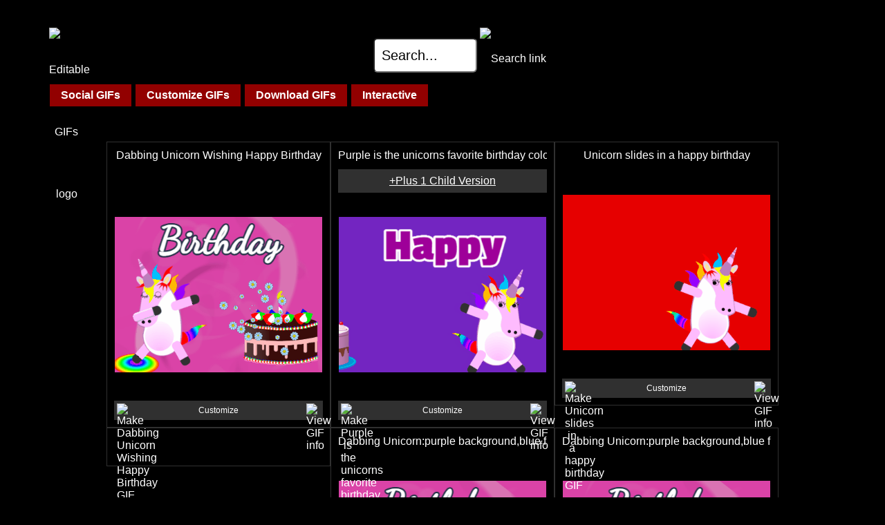

--- FILE ---
content_type: text/html; charset=UTF-8
request_url: https://editablegifs.com/gifs/children/birthday-92
body_size: 4319
content:
<!DOCTYPE html>
<html lang="en">
<head>

<script src="https://cmp.gatekeeperconsent.com/min.js" data-cfasync="false"></script>
<script src="https://the.gatekeeperconsent.com/cmp.min.js" data-cfasync="false"></script>

<script async src="//www.ezojs.com/ezoic/sa.min.js"></script>
<script>
    window.ezstandalone = window.ezstandalone || {};
    ezstandalone.cmd = ezstandalone.cmd || [];
</script>


<style>
body {  visibility: hidden;background-color: black; }
</style>


<!-- Global site tag (gtag.js) - Google Analytics -->
<script defer src="https://www.googletagmanager.com/gtag/js?id=UA-143678464-1"></script>
<script>
  window.dataLayer = window.dataLayer || [];
  function gtag(){dataLayer.push(arguments);}
  gtag('js', new Date());
  gtag('config', 'UA-143678464-1');
</script>



<!-- download popup -->
<script>
document.addEventListener("DOMContentLoaded", function() {
	const anchors = document.querySelectorAll("a");
	anchors.forEach((userItem) => {
		if (userItem.hasAttribute('download'))
			userItem.addEventListener( 'click', () => {
				gtag( "event", "download", { 'event_label': 'gif' } );
				DTF.Popup.OpenModalPopup('popup-ad');
			});
	});
})
</script>


<title>Gifs create from the parent gif birthday-92</title>


<meta charset="UTF-8">
<meta http-equiv="X-UA-Compatible" content="IE=edge">
<meta name="google-site-verification" content="" />
<meta name="viewport" content="width=device-width, initial-scale=1, user-scalable=yes">
<meta name="description" content="Animated child gifs of birthday-92. We provide gifs and versions of gifs that you can customize and edit further. Visit our library to find one that is just right for you." >


<link rel="canonical" href="https://editablegifs.com/gifs/children/birthday-92" >

<link rel="preload" href="/css/dtf.css?egv=3364v14" as="style" onload="this.rel='stylesheet'"> 
<link rel="preload" href="/css/dtf-media.css?egv=3364v14" as="style" onload="this.rel='stylesheet'"> 
<link rel="preload" href="/css/dtf-custom.css?egv=3364v14" as="style" onload="this.rel='stylesheet'"> 
<link rel="preload" href="/css/affiliates.css?egv=3364v14" as="style" onload="this.rel='stylesheet'">

<link rel="preload" href="/css/black-theme.css?egv=3364v14" as="style" onload="this.rel='stylesheet'">

<script>
var loggedIn=false;
var g_timeout = 3600;
</script>

<script>

if (document.location.pathname.startsWith("/gifs/videos"))
{
	if (typeof MediaRecorder === 'undefined')
	{
		document.location.href = "/video-not-supported";
	}
}

</script>

</head>
<body>
<div class="screenModal"></div>
<div class="screenModalBox" id="gifInfoDiv">
	<div class="screenModalCloseBox">&times;</div>
	<div class="row">
		<div class="content">
			<div class="col col-100">
				<h2 class="modalHeader modalInfoTitle">GIF title</h2>
			</div>
			<div class="col col-100">
				Tap to Customize<br>
				<div  style="line-height: 280px"><a id="gifInfoDivLink"><img src="[data-uri]" crossdomain="anonymous" style="vertical-align: middle" alt="gif preview"></a></div>
			</div>
			<div class="col col-100 text-align-center" id="moreGifsLikeThisContainer">
				<div class="redBorderedLink display-inline text-align-center"><a href="" id="btnMoreGifsLikeThis">More GIFs Like This</a></div>
			</div>
			<div class="col col-100 text-align-center">
				<span class="infoLabel">File Name:</span>
				<span id="infoFileName"></span>
			</div>
			<div class="col col-50 text-align-right">
				<span class="infoLabel">Created by:&nbsp;</span>
			</div><div class="col col-50 text-align-left">
				<a id="infoModalCreatedBy"></a>
			</div>
			<div class="col col-50 text-align-right">
				<span class="infoLabel">Parent:&nbsp;</span>
			</div><div class="col col-50 text-align-left">
				<span id="infoModalParent"></span>
			</div>
			<div class="col col-50 text-align-right">
				<span class="infoLabel">Children:&nbsp;</span>
			</div><div class="col col-50 text-align-left">
				<span id="infoModalChildCount"></span>
			</div>
			<p class="text-align-center">
				<button id="btnCloseGifInfoDiv" class="">Close</button>
			</p>

		</div>
	</div>
</div>

<div id="errorMsgBoxContainer"><div id="errorMsgBox"></div></div>
<div class="row headerRow">
	<div class="content no-top-padding">
		<div class="col col-100 no-top-padding" style="padding-left: 1em; padding-right: 1em;">
			<nav>
			<div class="text-align-center">
				<a href="/gifs">
					<img src="/images/logo-1-small.png" width="50" height="50" alt="Editable GIFs logo" class="float-left">
				</a>
					<img src="/images/hamburger.png" width="50" height="50" alt="Open Menu" id="dtf-hamburger" class="float-right">
				</div>
			<a class="goSearch" href="/search">
				<input type="text" width="10" value="Search..." style="width: 150px;height:50px;vertical-align:middle;margin-bottom:20px;">
				<img src="/images/mag-glass.png" width="50" height="50" style="vertical-align:middle;margin-bottom: 20px;" alt="Search link">
			</a>
			</nav>
		</div>
	</div>
</div>
 

 

<div class="row" id="blockButtonRow">
	<div class="content text-align-left no-vertical-padding">
		<div class="col col-100">
			<nav id="dtf-non-mobileMenu">

				<div onClick="return true" class="dropDiv no-select">
					<span class="blockButton dropButton">Social GIFs</span>
					<div class="dropContentsContainer dropContents">
						<a href="/workplace-gifs" class="blockButton">GIFs for Work</a><br>
						<a href="/gifs/emojis" class="blockButton">Emojis &#128515;</a><br>
						<a href="/footers" class="blockButton">Post Footers</a><br>
						<a href="/gifs/stickers" class="blockButton">Stickers</a>
					</div>
				</div>

				<div onClick="return true" class="dropDiv no-select">
					<span class="blockButton dropButton">Customize GIFs</span>
					<div class="dropContentsContainer dropContents dropCMain left0">
						<h2>
							These GIFs can be customized
						</h2>
						<div class="col col-33">
						<h3 class="blockButtonH bbcolor1">Daily GIFs</h3><br>
						<a href="/happy-birthday-gifs" class="blockButton bbcolor1">Happy Birthday &#127874;</a>
						<a href="/happy-cake-day-gif" class="blockButton bbcolor1">Happy Cake Day &#127874;</a>
						<a href="/good-night-gifs" class="blockButton bbcolor1">Good Night &#128564;</a>
						<a href="/good-morning-gifs" class="blockButton bbcolor1">Good Morning &#127749;</a>
						<a href="/thank-you-gifs" class="blockButton bbcolor1">Thank You &#128591;</a>
						<a href="/summer-gifs" class="blockButton bbcolor1">Summer &#9728;&#65039;</a>
						<a href="/twitch-gifs" class="blockButton bbcolor1">Twitch GIFs
						</a>
						</div>
						<div class="col col-33">
						<h3 class="blockButtonH bbcolor2">Holiday GIFs</h3><br>
												<a href="/valentines-gifs" class="blockButton bbcolor2">Valentine&#39;s &#10084;&#65039;</a>
						<a href="/stpatricks-day-gifs" class="blockButton bbcolor2">St Patrick&#39;s Day &#127808;</a>
						<a href="/halloween-gifs" class="blockButton bbcolor2">Halloween &#127875;</a>
						<a href="/thanksgiving-gifs" class="blockButton bbcolor2">Thanksgiving &#129411;</a>
						<a href="/christmas-gifs" class="blockButton bbcolor2">Christmas &#127876;</a>
						<a href="/happy-holidays-gif" class="blockButton bbcolor2">Happy Holidays &#10052;</a>
						<a href="/happy-new-year-gifs" class="blockButton bbcolor2">Happy New Year &#127878;</a>
						</div>
						<div class="col col-33">
						<h3 class="blockButtonH bbcolor3">More GIFs</h3><br>
						<a href="/anniversary-gif" class="blockButton bbcolor3">Happy Anniversary &#129346;</a>
						<a href="/beer-gifs" class="blockButton bbcolor3">Beer &#127866;</a>
						<a href="/fireworks-gif" class="blockButton bbcolor3">Fireworks &#127878;</a>
						<a href="/flower-gif" class="blockButton bbcolor3">Flowers &#128144;</a>
						<a href="/love-gifs" class="blockButton bbcolor3">Love &#128149;</a>
						<a href="/loading-gif" class="blockButton bbcolor3">Loading GIFs</a>
						<a href="/realtor-gifs" class="blockButton bbcolor3">Realtor GIFs</a>
						<a href="/workplace-gifs" class="blockButton bbcolor3">GIFs for Work</a>
						<a href="/gifs/assets" class="blockButton bbcolor3">Web/Game Assets</a>
						<a href="/gifs" class="blockButton bbcolor3">All GIFs</a>
						</div>
					</div>
				</div>


				<a href="/gif" class="blockButton">Download GIFs</a>
				<a href="/gifs/activities" class="blockButton">Interactive</a>

			</nav>
			<nav class="text-align-center" id="dtf-mobileMenu">
				<br>
				<a href="/happy-birthday-gifs" class="blockButton bbcolor2" style="font-size: 2em;padding:0.25em;margin:0.5em;height:auto;">Birthday GIFs &#127874;</a><br>
				<a href="/good-night-gifs" class="blockButton bbcolor1" style="font-size: 2em;padding:0.25em;margin:0.5em;height:auto;">Good Night &#128564;</a><br>
				<a href="/good-morning-gifs" class="blockButton bbcolor3" style="font-size: 2em;padding:0.25em;margin:0.5em;height:auto;">Morning GIFs &#127749;</a><br>
				<a href="/thank-you-gifs" class="blockButton bbcolor2" style="font-size: 2em;padding:0.25em;margin:0.5em;height:auto;">Thank You GIFs &#128591;</a><br>

				<h3 class="blockButtonH bbcolor2">Holiday GIFs</h3><br>
								<a href="/valentines-gifs" class="blockButton">Valentine GIFs &#128149;</a>
				<a href="/stpatricks-day-gifs" class="blockButton">St Patrick&#39;s Day &#127808;</a>
				<a href="/love-gifs" class="blockButton">Love &#10084;&#65039;</a>
				<a href="/anniversary-gif" class="blockButton">Anniversary GIFs &#129346;</a>
				<a href="/happy-cake-day-gif" class="blockButton">Cake Day GIFs &#127874;</a>
				<a href="/halloween-gifs" class="blockButton">Halloween GIFs &#127875;</a>
				<a href="/thanksgiving-gifs" class="blockButton">Thanksgiving &#129411;</a>
				<a href="/christmas-gifs" class="blockButton">Christmas GIFs &#127876;</a>
				<a href="/happy-new-year-gifs" class="blockButton">Happy New Year &#127878;</a>

				<br><br>
				<h3 class="blockButtonH bbcolor3">More GIFs</h3><br>
				<a href="/gifs/assets" class="blockButton">Assets</a>
				<a href="/realtor-gifs" class="blockButton">Realtor GIFs</a>
				<a href="/loading-gif" class="blockButton">Loading GIFs</a>
				<a href="/gifs/activities" class="blockButton">Interactive</a>
				<a href="/beer-gifs" class="blockButton">Beer GIFs &#127866;</a>
				<a href="/workplace-gifs" class="blockButton">GIFs for Work</a>
				<a href="/gifs/emojis" class="blockButton">Emojis &#128515;</a>
				<a href="/fireworks-gif" class="blockButton">Fireworks GIFs &#127878;</a>
				<a href="/flower-gif" class="blockButton">Flowers &#128144;</a>
				<a href="/footers" class="blockButton">Footers</a>
				<a href="/workplace-gifs" class="blockButton">GIFs for Work</a>
				<a href="/popcorn-gifs" class="blockButton">Popcorn GIFs</a>
				<a href="/gifs/stickers" class="blockButton">Stickers</a>
				<br>
				<a href="/gif" class="blockButton">Non-Customized GIFs</a><br>

				<br><br>
				<a id="dtf-closeMobileMenu"><b>Close</b></a><br>&nbsp;
			</nav>
		</div>
	</div>
</div>
<div class="row">
	<div class="content libraryListWide">
		<div class="col col-100 text-align-left">
			<h1 class="not-mobile" style="text-align: left;font-size:16px;"></h1>


<div class="paginationContainer"></div><div class="text-align-center"><div class="col col-20 text-align-center libraryEntry "  data-childCount="5"  data-creator="EditableGIFs"  data-parentName="thank-you-15"  data-fileName="birthday-92"  data-type="special" ><h2 class='stretchH2forChildBar'>Dabbing Unicorn Wishing Happy Birthday</h2><div class="libraryEntryImgContainer" ><a href="/make/birthday-92" class="loadGIFversion"><img loading="lazy" src="/gifs/gifs/birthday-92/thumbnail.gif" class="thumbnail" alt="Happy Birthday GIF:Dabbing Unicorn Wishing Happy Birthday"
			 data-gif-fileName="birthday-92"  width="300" height="225" ></a></div><div class="libraryEntryIconBar position-relative"><a href="/make/birthday-92"><img alt="Make Dabbing Unicorn Wishing Happy Birthday GIF" src="/images/icon-open.png?egv=3364"  width="20" height="20" class="libIcon" style="float: left"></a><a href="/make/birthday-92"><span style='font-size:12px'>Customize</span></a><img width="20" height="20" alt="View GIF info" src="/images/icon-info.png?egv=3364" data-gif-autoplay="no" data-modal-id="gifInfoDiv" data-gif-fileName="birthday-92" class="btnScreenModalOpen libIcon libInfoIcon" data-gif-title="Dabbing Unicorn Wishing Happy Birthday"></div></div><div class="col col-20 text-align-center libraryEntry "  data-childCount="1"  data-creator="EditableGIFs"  data-parentName="birthday-92"  data-fileName="birthday-351"  data-type="special" ><h2 class='stretchH2forChildBar'>Purple is the unicorns favorite birthday color</h2><div class="libraryEntryImgContainer" ><a href="/make/birthday-351" class="loadGIFversion"><img loading="lazy" src="/gifs/gifs/birthday-351/thumbnail.gif" class="thumbnail" alt="Look a this unicorn birthday gif. He's sliding in with a birthday cake. Animated text you can customize! Purple!"
			 data-gif-fileName="birthday-351"  width="300" height="225" ></a></div><div class="libraryEntryIconBar position-relative"><div class="libChildBar"><a href="/gifs/children/birthday-351">+Plus 1 Child Version</a></div><a href="/make/birthday-351"><img alt="Make Purple is the unicorns favorite birthday color GIF" src="/images/icon-open.png?egv=3364"  width="20" height="20" class="libIcon" style="float: left"></a><a href="/make/birthday-351"><span style='font-size:12px'>Customize</span></a><img width="20" height="20" alt="View GIF info" src="/images/icon-info.png?egv=3364" data-gif-autoplay="no" data-modal-id="gifInfoDiv" data-gif-fileName="birthday-351" class="btnScreenModalOpen libIcon libInfoIcon" data-gif-title="Purple is the unicorns favorite birthday color"></div></div><div class="col col-20 text-align-center libraryEntry "  data-childCount="0"  data-creator="EditableGIFs"  data-parentName="birthday-92"  data-fileName="birthday-197"  data-type="special" ><h2 >Unicorn slides in a happy birthday</h2><div class="libraryEntryImgContainer" ><a href="/make/birthday-197" class="loadGIFversion"><img loading="lazy" src="/gifs/gifs/birthday-197/thumbnail.gif" class="thumbnail" alt="Happy Birthday GIF:Unicorn slides in a happy birthday"
			 data-gif-fileName="birthday-197"  width="300" height="225" ></a></div><div class="libraryEntryIconBar position-relative"><a href="/make/birthday-197"><img alt="Make Unicorn slides in a happy birthday GIF" src="/images/icon-open.png?egv=3364"  width="20" height="20" class="libIcon" style="float: left"></a><a href="/make/birthday-197"><span style='font-size:12px'>Customize</span></a><img width="20" height="20" alt="View GIF info" src="/images/icon-info.png?egv=3364" data-gif-autoplay="no" data-modal-id="gifInfoDiv" data-gif-fileName="birthday-197" class="btnScreenModalOpen libIcon libInfoIcon" data-gif-title="Unicorn slides in a happy birthday"></div></div><div class="col col-20 text-align-center libraryEntry"><div class="libraryEntryImgContainer text-align-center"><span class="libraryEntryAdHead"></span><div class='affiliate'>
<div id="ezoic-pub-ad-placeholder-103"></div>
<script>
    ezstandalone.cmd.push(function () {
        ezstandalone.showAds(103);
    });
</script>

</div></div></div><div class="col col-20 text-align-center libraryEntry "  data-childCount="0"  data-creator="EditableGIFs"  data-parentName="birthday-92"  data-fileName="birthday-492"  data-type="special" ><h2 >Dabbing Unicorn:purple background,blue flowers,candy cake</h2><div class="libraryEntryImgContainer" ><a href="/make/birthday-492" class="loadGIFversion"><img loading="lazy" src="/gifs/gifs/birthday-492/thumbnail.gif" class="thumbnail" alt="Happy Birthday GIF:Dabbing Unicorn:purple background,blue flowers,candy cake"
			 data-gif-fileName="birthday-492"  width="300" height="225" ></a></div><div class="libraryEntryIconBar position-relative"><a href="/make/birthday-492"><img alt="Make Dabbing Unicorn:purple background,blue flowers,candy cake GIF" src="/images/icon-open.png?egv=3364"  width="20" height="20" class="libIcon" style="float: left"></a><a href="/make/birthday-492"><span style='font-size:12px'>Customize</span></a><img width="20" height="20" alt="View GIF info" src="/images/icon-info.png?egv=3364" data-gif-autoplay="no" data-modal-id="gifInfoDiv" data-gif-fileName="birthday-492" class="btnScreenModalOpen libIcon libInfoIcon" data-gif-title="Dabbing Unicorn:purple background,blue flowers,candy cake"></div></div><div class="col col-20 text-align-center libraryEntry "  data-childCount="0"  data-creator="EditableGIFs"  data-parentName="birthday-92"  data-fileName="birthday-292"  data-type="special" ><h2 >Dabbing Unicorn:purple background,blue flowers,pink cake</h2><div class="libraryEntryImgContainer" ><a href="/make/birthday-292" class="loadGIFversion"><img loading="lazy" src="/gifs/gifs/birthday-292/thumbnail.gif" class="thumbnail" alt="Happy Birthday GIF:Dabbing Unicorn:purple background,blue flowers,pink cake"
			 data-gif-fileName="birthday-292"  width="300" height="225" ></a></div><div class="libraryEntryIconBar position-relative"><a href="/make/birthday-292"><img alt="Make Dabbing Unicorn:purple background,blue flowers,pink cake GIF" src="/images/icon-open.png?egv=3364"  width="20" height="20" class="libIcon" style="float: left"></a><a href="/make/birthday-292"><span style='font-size:12px'>Customize</span></a><img width="20" height="20" alt="View GIF info" src="/images/icon-info.png?egv=3364" data-gif-autoplay="no" data-modal-id="gifInfoDiv" data-gif-fileName="birthday-292" class="btnScreenModalOpen libIcon libInfoIcon" data-gif-title="Dabbing Unicorn:purple background,blue flowers,pink cake"></div></div></div><div class="paginationContainer paginationContainerBottom"></div><br>		</div>
	</div>
</div>

<div class="row">
	<div class="content">
		<div class="col col-100 text-align-center">
 
 <div id="ezoic-pub-ad-placeholder-102"></div>
 <script>
     ezstandalone.cmd.push(function () {
         ezstandalone.showAds(102);
     });
 </script>
		</div>
	</div>
</div>
<div class="row" id="footerRow" style="background-color: rgb(183 0 0 / 20%);">
	<div class="content">
		<div class="col col-50 text-align-left">
			<a href="/">Home</a> |
			<a href="/sitemap">Sitemap</a> |
			<a
			href="https://editablegifs.com/direct-sales.html"
			target="_blank"
			rel="noopener"
			title="Open Ezoic's direct sales page for editablegifs.com"
			>
			Advertise on editablegifs.com
</a>
		</div><div class="col col-50 text-align-right">
			<a href="/contact">Contact / Feedback</a> |
			<a href="/privacy">Privacy Policy</a> |
			<a href="/terms">Terms</a>
					</div><div class="col col-100 text-align-left display-none" style="margin-top: 30px">
			<b>More websites that use SCL for animations and game development:</b>
			<ul class="inline-block" style="margin-top: 10px">
			<li class="inline-block"><a href="https://canvaslanguage.com">SCL Overview</a></li>
			<li class="inline-block"> | <a href="https://structuredcanvaslanguage.com">Game Development</a></li>
			<li class="inline-block"> | <a href="http://playscl.com">Play SCL games</a></li>
			</ul>
		</div>
	</div>
</div>

<script defer src="/js/dtf.js"></script>
<script defer src='/js/library.js?egv=79x883a'></script><script>
g_GTagCategory = "library"; // library|edit|make|special
</script>
</body>
</html>


--- FILE ---
content_type: text/css
request_url: https://editablegifs.com/css/dtf.css?egv=3364v14
body_size: 925
content:
*{box-sizing:border-box;font-family:-apple-system, BlinkMacSystemFont,"Segoe UI", Roboto, Oxygen, Ubuntu, Cantarell,"Open Sans","Helvetica Neue", sans-serif !important;}body{padding:0px;margin:0px;}#headerLogo{width:100%;}h1{font-weight:normal;font-size:3em;text-align:center;margin-top:0;}h2{font-weight:normal;font-size:2em;text-align:left;}dt{font-weight:bold;text-align:left;}a{text-decoration:none;font-weight:600;}.underline {text-decoration:underline;}.row{width:100%;text-align:center;background-color:#dddddd;}.row.header{margin-bottom:1em;}form .row, form .col, form .content{padding-top:0;padding-bottom:0;}form .row{padding-bottom:0.375em;}form input,form textarea,form select{width:100%;max-width:640px;}.content{width:1170px;max-width:100%;text-align:center;margin:auto;padding-top:1em;padding-bottom:1em;background-color:#999999;}.content90{width:90%;text-align:center;margin:auto;background-color:#555555;}.col{margin:auto;display:inline-block;vertical-align:top;border:0px solid black;background-color:#eeeeee;padding:1em;}p{text-align:left;width:100%;padding:0.5em;font-size:1.2em;line-height:1.5;}.float-left{float:left;}.float-right{float:right;}.float-none{float:none;}.col-100{width:100%;}.col-90{width:90%;}.col-80{width:80%;}.col-60{width:60%;}.col-40{width:40%;}.col-75{width:75%;}.col-66{width:66%;}.col-50{width:50%;}.col-33{width:33%;}.col-25{width:25%;}.col-20{width:20%;}.col-10{width:10%;}#dtf-hamburger, #dtf-mobileMenu{display:none;}.screenModal{display:none;position:fixed;overflow-y:scroll;z-index:13;width:100%;height:100%;top:0;left:0;background-color:#000000bf;text-shadow:none!important;}.screenModalBox{display:none;position:absolute;z-index:14;top:50px;left:50%;width:100%;max-width:500px;min-width:320px;margin:auto;background-color:white;padding:2em;border-radius:20px;border:6px solid #920000;margin-left:-250px;margin-bottom:50px;}.screenModalCloseBox{cursor:pointer;position:absolute;top:-10px;right:-10px;background-color:#39dc397f;width:40px;height:40px;border-radius:6px;line-height:36px;font-size:40px;text-align:center;border:2px solid #39dc3900;}.screenModalCloseBox:hover{background-color:white;border:2px solid #39dc39;}.screenModalBox p, .screenModalBox h2{width:100%;padding-left:0;padding-right:0;margin-left:0;margin-right:0;}.screenModalBox .content{width:100%;}.text-align-left{text-align:left;}.text-align-right{text-align:right;}.text-align-center{text-align:center;}input, select{border-radius:6px;font-size:1.8em;}input{width:100%;}input[type="text"],input[type="password"]{padding-left:0.5em;}input[type="radio"],input[type="checkbox"]{width:initial;}.position-relative{position:relative;}.position-absolute{position:absolute;}.no-side-padding{padding-left:0;padding-right:0;}.no-top-margin{margin-top:0;}.no-padding{padding:0;}.no-top-padding{padding-top:0 !important;}.no-bottom-padding{padding-bottom:0 !important;}.no-vertical-padding{padding-top:0;padding-bottom:0;}.no-vertical-padding-important{padding-top:0 !important;padding-bottom:0 !important;}.no-bottom-margin{margin-bottom:0;}.middle-align{vertical-align:middle;}.empty{height:1px !important;padding-top:0px !important;padding-bottom:0px !important;margin:0 !important;}.width-100{width:100%;}.width-50{width:50%;}.no-wrap{white-space:nowrap;}.vertical-align-middle{vertical-align:middle;}.cursor-pointer{cursor:pointer;}.cursor-default{cursor:default;}.cursor-auto{cursor:auto;}.cursor-default-important{cursor:default !important;}.mobile-show-inline{display:none !important;}.mobile-noshow-inline{display:inline-block !important;}.no-select {-webkit-touch-callout:none;-webkit-user-select:none;-khtml-user-select:none;-moz-user-select:none;-ms-user-select:none;user-select:none;}.inline-block{display:inline-block;}.display-none{display:none;}.bold{font-weight:bold;}.blinkPrompt{animation:blinkPromptElem 2s infinite;}@keyframes blinkPromptElem{0%{ color:#fff; }80%{ color:#fff; }90%{ color:transparent; }100%{ color:#fff; }}

--- FILE ---
content_type: text/css
request_url: https://editablegifs.com/css/dtf-media.css?egv=3364v14
body_size: 618
content:
#twitterFollowOnNarrow{display:none;}#twitterFollowOnNarrow iframe{vertical-align:middle;}#twitterFollowOnWide{display:inline-block;}@media only screen and (max-width :1200px) {.content{width:100%;}}@media only screen and (max-width :992px) {.content{width:100%;padding-left:1em;padding-right:1em;}}@media only screen and (max-width :768px) {.content{width:100%;}h1{font-weight:normal;font-size:2em;}.screenModalCloseBox{margin-top:0px;margin-bottom:5px;}#headerText{display:none;}#headerHelpLink{display:none;}form .col-25,form .col-50,form .col-75,form .col-100{width:100%;}.col-33{width:50%;}.col-33:nth-child(3){width:100%;text-align:center;margin-top:0em;}.col-50.text-align-right,.col-33.text-align-right,.col-25.text-align-right{text-align:left;}form .col-50.text-align-right,.form col-33.text-align-right,form .col-25.text-align-right{text-align:left !important;}.col-75{width:66%;}.col-25{width:33%;}.col-20{width:20%;}.col-10{width:20%;}.libraryEntry {height:auto;}.libraryEntryImgContainer {line-height:300px;min-height:0px;max-height:none;height:auto;min-height:308px;min-width:308px;}.col-20.libraryEntry {width:auto;}}#ad728w {background-color:transparent;margin-top:7px;margin-bottom:5px;}@media only screen and (max-width :728px){#ad728w{display:none;}.col-20{width:33%;}.col-10{width:20%;}}@media only screen and (max-width :640px){.tagButtonListContainer[data-noscrollarrows="1"] img {display:block !important;}}@media only screen and (max-width :520px) {}@media only screen and (max-width :480px) {.blockButton{padding-left:8px !important;padding-right:8px !important;}.loginHeader{display:none;}#twitterFollowOnNarrow{display:inline-block;}#twitterFollowOnWide{display:none;}#dtf-hamburger{display:inline-block;}#headerTagLine{display:none;}#dtf-non-mobileMenu{display:none;}.mobile-show-inline{display:inline-block !important;}.mobile-noshow-inline{display:none !important;}h1,h2{font-weight:normal;font-size:1.5em;}#menuBarContainer{display:none;}.col-75{width:100%;margin-bottom:1em;}.col-50{width:100%;margin-bottom:1em;}.col-50.text-align-right,.col-50.text-align-left{text-align:center;}#imageSizingModal .col-33 {width:50%;}#gifInfoDiv .col-50.text-align-right{text-align:right;}#gifInfoDiv .col-50.text-align-left{text-align:left;}.formLabelDiv{text-align:left;}.col-33, .col-66{background-color:yellow;width:100%;}.col-20{width:50%;}.col-10{width:33%;}.row{padding-left:5px;padding-right:5px;}.screenModal{display:none;}.screenModalBox{position:absolute;width:100%;height:100%;top:0;left:0;margin:0;border:0;border-radius:0;overflow-y:scroll;overflow-x:hidden;padding-right:5px;padding-left:5px;}.screenModalBox input{width:90%;}#headerText{display:none;}.row.headerRow .col-50 {width:50%;overflow:hidden;}#dashStats *{text-align:center;}#headerSpecialIcon {display:none;}}@media only screen and (max-width :400px) {.headerRow {height:120px !important;text-align:center;}}@media only screen and (max-height :640px) {nav .col-50{width:100%;}.col-50{width:100%;}.screenModalBox{padding-top:0;top:0px;right:0px;}.screenModalCloseBox{top:0px;right:0px;}input{font-size:1.4em;}.content{padding-top:0.5em;padding-bottom:0.5em;}#loginDiv .content{padding-top:1em;padding-bottom:1em;}.logo{margin-bottom:1em;}#FollowLinksContainer {padding-bottom:32px;}}@media only screen and (max-height :600px) {.screenModal{text-align:center;}.screenModalBox{position:absolute;top:0;left:0;border:0;border-radius:0;max-width:initial;margin-left:0;}}

--- FILE ---
content_type: text/javascript
request_url: https://g.ezoic.net/humix/inline_embed
body_size: 6559
content:
var ezS = document.createElement("link");ezS.rel="stylesheet";ezS.type="text/css";ezS.href="//go.ezodn.com/ezvideo/ezvideojscss.css?cb=185";document.head.appendChild(ezS);
var ezS = document.createElement("link");ezS.rel="stylesheet";ezS.type="text/css";ezS.href="//go.ezodn.com/ezvideo/ezvideocustomcss.css?cb=406022-0-185";document.head.appendChild(ezS);
window.ezVideo = {"appendFloatAfterAd":false,"language":"en","titleString":"","titleOption":"","autoEnableCaptions":false}
var ezS = document.createElement("script");ezS.src="//vjs.zencdn.net/vttjs/0.14.1/vtt.min.js";document.head.appendChild(ezS);
(function(){
		const frag = document.createRange().createContextualFragment('\u003Cscript type\u003D\"application/ld+json\"\u003E\u000A{\u000A  \"@context\": \"https://schema.org\",\u000A  \"@type\": \"VideoObject\",\u000A  \"potentialAction\": {\u000A    \"@type\": \"SeekToAction\",\u000A    \"target\": \"https://open.video/@editablegifscom/v/making-gifs-at-editable-gifs?t\u003D{seek_to_second_number}\",\u000A    \"startOffset-input\": \"required name\u003Dseek_to_second_number\"\u000A  },\u000A  \"name\": \"Making GIFs at Editable GIFs\",\u000A  \"description\": \" Make customized gifs from easy to personalized templates\",\u000A  \"thumbnailUrl\": \"https://streaming.open.video/poster/GgUNQmbooCISveSs/GgUNQmbooCISveSs_j1673988973584-9d6nd0_t1673989107.003.jpg\",\u000A  \"uploadDate\": \"2023-01-17T20:56:12+00:00\",\u000A  \"duration\": \"PT0H2M46S\",\u000A  \"contentUrl\": \"https://streaming.open.video/contents/GgUNQmbooCISveSs/1685865176/index.m3u8\",\u000A  \"embedUrl\": \"https://open.video/embed?contentId\u003D2785261b26901ade846e0fa2beb05c1b69015f4209eab5ec879fd62fb93121a7\",\u000A  \"url\": \"https://open.video/@editablegifscom/v/making-gifs-at-editable-gifs\"\u000A}\u000A\u003C/script\u003E');
		document.body.appendChild(frag);
	}());
(function() {
		let ezInstream = {"prebidBidders":[{"bidder":"criteo","params":{"networkId":7987,"pubid":"101496","video":{"playbackmethod":[2,6]}},"ssid":"10050"},{"bidder":"medianet","params":{"cid":"8CUBCB617","crid":"358025426"},"ssid":"11307"},{"bidder":"pubmatic","params":{"adSlot":"Ezoic_default_video","publisherId":"156983"},"ssid":"10061"},{"bidder":"rubicon","params":{"accountId":21150,"siteId":269072,"video":{"language":"en","size_id":201},"zoneId":3326304},"ssid":"10063"},{"bidder":"sharethrough","params":{"pkey":"VS3UMr0vpcy8VVHMnE84eAvj"},"ssid":"11309"},{"bidder":"ttd","params":{"publisherId":"0b0cfad727ffab92ceda77c90c3f7067","supplySourceId":"ezoic"},"ssid":"11384"},{"bidder":"unruly","params":{"siteId":249233},"ssid":"10097"},{"bidder":"vidazoo","params":{"cId":"652646d136d29ed957788c6d","pId":"59ac17c192832d0011283fe3"},"ssid":"11372"},{"bidder":"yieldmo","params":{"placementId":"3159086761833865258"},"ssid":"11315"},{"bidder":"onetag","params":{"pubId":"62499636face9dc"},"ssid":"11291"},{"bidder":"33across_i_s2s","params":{"productId":"instream","siteId":"bQuJay49ur74klrkHcnnVW"},"ssid":"11321"},{"bidder":"adyoulike_i_s2s","params":{"placement":"b74dd1bf884ad15f7dc6fca53449c2db"},"ssid":"11314"},{"bidder":"amx_i_s2s","params":{"tagid":"JreGFOmAO"},"ssid":"11290"},{"bidder":"appnexus_i_s2s","params":{"placementId":31709519},"ssid":"10087"},{"bidder":"cadent_aperture_mx_i_s2s","params":{"tagid":"178315"},"ssid":"11389"},{"bidder":"criteo_i_s2s","params":{"networkId":12274,"pubid":"104211","video":{"playbackmethod":[2,6]}},"ssid":"10050"},{"bidder":"inmobi_i_s2s","params":{"plc":"10000291969"},"ssid":"11387"},{"bidder":"insticator_i_s2s","params":{"adUnitId":"01JHZ942AK7FVME47QN5B0N0P4","publisherId":"f466dda6-51fa-4d9d-b3e8-0dbc76e8ac97"},"ssid":"11381"},{"bidder":"medianet_i_s2s","params":{"cid":"8CUPV1T76","crid":"578781359"},"ssid":"11307"},{"bidder":"onetag_i_s2s","params":{"pubId":"62499636face9dc"},"ssid":"11291"},{"bidder":"pubmatic_i_s2s","params":{"adSlot":"Ezoic_default_video","publisherId":"156983"},"ssid":"10061"},{"bidder":"rubicon_i_s2s","params":{"accountId":21150,"siteId":421616,"video":{"language":"en","size_id":201},"zoneId":2495262},"ssid":"10063"},{"bidder":"sharethrough_i_s2s","params":{"pkey":"kgPoDCWJ3LoAt80X9hF5eRLi"},"ssid":"11309"},{"bidder":"smartadserver_i_s2s","params":{"formatId":117670,"networkId":4503,"pageId":1696160,"siteId":557984},"ssid":"11335"},{"bidder":"sonobi_i_s2s","params":{"TagID":"86985611032ca7924a34"},"ssid":"10048"},{"bidder":"sovrn_i_s2s","params":{"tagid":"1263646"},"ssid":"10017"},{"bidder":"triplelift_i_s2s","params":{"inventoryCode":"ezoic_RON_instream_PbS2S"},"ssid":"11296"},{"bidder":"unruly_i_s2s","params":{"siteId":235071},"ssid":"10097"},{"bidder":"vidazoo_i_s2s","params":{"cId":"68415a84f0bd2a2f4a824fae","pId":"59ac17c192832d0011283fe3"},"ssid":"11372"}],"apsSlot":{"slotID":"instream_desktop_na_Video","divID":"","slotName":"","mediaType":"video","sizes":[[400,300],[640,390],[390,640],[320,480],[480,320],[400,225],[640,360],[768,1024],[1024,768],[640,480]],"slotParams":{}},"allApsSlots":[{"Slot":{"slotID":"AccompanyingContent_640x360v_5-60seconds_Off_NoSkip","divID":"","slotName":"","mediaType":"video","sizes":[[400,300],[640,390],[390,640],[320,480],[480,320],[400,225],[640,360],[768,1024],[1024,768],[640,480]],"slotParams":{}},"Duration":60},{"Slot":{"slotID":"AccompanyingContent_640x360v_5-60seconds_Off_Skip","divID":"","slotName":"","mediaType":"video","sizes":[[400,300],[640,390],[390,640],[320,480],[480,320],[400,225],[640,360],[768,1024],[1024,768],[640,480]],"slotParams":{}},"Duration":60},{"Slot":{"slotID":"AccompanyingContent_640x360v_5-30seconds_Off_NoSkip","divID":"","slotName":"","mediaType":"video","sizes":[[400,300],[640,390],[390,640],[320,480],[480,320],[400,225],[640,360],[768,1024],[1024,768],[640,480]],"slotParams":{}},"Duration":30},{"Slot":{"slotID":"AccompanyingContent_640x360v_5-30seconds_Off_Skip","divID":"","slotName":"","mediaType":"video","sizes":[[400,300],[640,390],[390,640],[320,480],[480,320],[400,225],[640,360],[768,1024],[1024,768],[640,480]],"slotParams":{}},"Duration":30},{"Slot":{"slotID":"AccompanyingContent_640x360v_5-15seconds_Off_NoSkip","divID":"","slotName":"","mediaType":"video","sizes":[[400,300],[640,390],[390,640],[320,480],[480,320],[400,225],[640,360],[768,1024],[1024,768],[640,480]],"slotParams":{}},"Duration":15},{"Slot":{"slotID":"AccompanyingContent_640x360v_5-15seconds_Off_Skip","divID":"","slotName":"","mediaType":"video","sizes":[[400,300],[640,390],[390,640],[320,480],[480,320],[400,225],[640,360],[768,1024],[1024,768],[640,480]],"slotParams":{}},"Duration":15},{"Slot":{"slotID":"instream_desktop_na_Video","divID":"","slotName":"","mediaType":"video","sizes":[[400,300],[640,390],[390,640],[320,480],[480,320],[400,225],[640,360],[768,1024],[1024,768],[640,480]],"slotParams":{}},"Duration":30}],"genericInstream":false,"UnfilledCnt":0,"AllowPreviousBidToSetBidFloor":false,"PreferPrebidOverAmzn":false,"DoNotPassBidFloorToPreBid":false,"bidCacheThreshold":-1,"rampUp":true,"IsEzDfpAccount":true,"EnableVideoDeals":false,"monetizationApproval":{"DomainId":406022,"Domain":"editablegifs.com","HumixChannelId":25661,"HasGoogleEntry":false,"HDMApproved":false,"MCMApproved":true},"SelectivelyIncrementUnfilledCount":false,"BlockBidderAfterBadAd":true,"useNewVideoStartingFloor":false,"addHBUnderFloor":false,"dvama":false,"dgeb":false,"vatc":{"at":"INSTREAM","fs":"UNIFORM","mpw":200,"itopf":false,"bcds":"v","bcdsds":"g","bcd":{"ad_type":"INSTREAM","data":{"country":"US","form_factor":1,"impressions":4522089,"share_ge7":0.823343,"bucket":"bid-rich","avg_depth":9.338863,"p75_depth":12,"share_ge5":0.84705,"share_ge9":0.789471},"is_domain":false,"loaded_at":"2026-01-17T22:06:11.873285485-08:00"}},"totalVideoDuration":0,"totalAdsPlaybackDuration":0};
		if (typeof __ezInstream !== "undefined" && __ezInstream.breaks) {
			__ezInstream.breaks = __ezInstream.breaks.concat(ezInstream.breaks);
		} else {
			window.__ezInstream = ezInstream;
		}
	})();
var EmbedExclusionEvaluated = 'exempt'; var EzoicMagicPlayerExclusionSelectors = ["#ez-toc-container","#ez-cookie-dialog","text-align-center",".headerRow","#blockButtonRow","body","blockquote","table",".entry-summary",".excerpt","#toc-container",".humix-off","nav",".entry-actions"];var EzoicMagicPlayerInclusionSelectors = [];var EzoicPreferredLocation = '5';

			window.humixFirstVideoLoaded = true
			window.dispatchEvent(new CustomEvent('humixFirstVideoLoaded'));
		
window.ezVideoIframe=false;window.renderEzoicVideoContentCBs=window.renderEzoicVideoContentCBs||[];window.renderEzoicVideoContentCBs.push(function(){let videoObjects=[{"PlayerId":"ez-4999","VideoContentId":"2785261b26901ade846e0fa2beb05c1b69015f4209eab5ec879fd62fb93121a7","VideoPlaylistSelectionId":0,"VideoPlaylistId":1,"VideoTitle":"Making GIFs at Editable GIFs","VideoDescription":" Make customized gifs from easy to personalized templates","VideoChapters":{"Chapters":null,"StartTimes":null,"EndTimes":null},"VideoLinksSrc":"https://video-meta.humix.com/link/2785261b26901ade846e0fa2beb05c1b69015f4209eab5ec879fd62fb93121a7.vtt","VideoSrcURL":"https://streaming.open.video/contents/GgUNQmbooCISveSs/1685865176/index.m3u8","VideoDurationMs":166332,"DeviceTypeFlag":14,"FloatFlag":14,"FloatPosition":1,"IsAutoPlay":true,"IsLoop":false,"IsLiveStreaming":false,"OutstreamEnabled":false,"ShouldConsiderDocVisibility":true,"ShouldPauseAds":true,"AdUnit":"","ImpressionId":0,"VideoStartTime":0,"IsStartTimeEnabled":0,"IsKeyMoment":false,"PublisherVideoContentShare":{"DomainIdOwner":406022,"DomainIdShare":406022,"DomainIdHost":406022,"VideoContentId":"2785261b26901ade846e0fa2beb05c1b69015f4209eab5ec879fd62fb93121a7","LoadError":"[MagicPlayerPlaylist:0]","IsEzoicOwnedVideo":false,"IsGenericInstream":false,"IsOutstream":false,"IsGPTOutstream":false},"VideoUploadSource":"video-production","IsVertical":false,"IsPreferred":false,"ShowControls":false,"IsSharedEmbed":false,"ShortenId":"JRbHPy5WAHf","Preview":false,"PlaylistHumixId":"","VideoSelection":10,"MagicPlaceholderType":1,"MagicHTML":"\u003cdiv id=ez-video-wrap-ez-4998 class=ez-video-wrap style=\"align-self: stretch;\"\u003e\u003cdiv class=ez-video-center\u003e\u003cdiv class=\"ez-video-content-wrap ez-rounded-border\"\u003e\u003cdiv id=ez-video-wrap-ez-4999 class=\"ez-video-wrap ez-video-magic\" style=\"align-self: stretch;\"\u003e\u003cdiv class=ez-video-magic-row\u003e\u003col class=ez-video-magic-list\u003e\u003cli class=\"ez-video-magic-item ez-video-magic-autoplayer\"\u003e\u003cdiv id=floating-placeholder-ez-4999 class=floating-placeholder style=\"display: none;\"\u003e\u003cdiv id=floating-placeholder-sizer-ez-4999 class=floating-placeholder-sizer\u003e\u003cpicture class=\"video-js vjs-playlist-thumbnail\"\u003e\u003cimg id=floating-placeholder-thumbnail alt loading=lazy nopin=nopin\u003e\u003c/picture\u003e\u003c/div\u003e\u003c/div\u003e\u003cdiv id=ez-video-container-ez-4999 class=\"ez-video-container ez-video-magic-redesign ez-responsive ez-float-right\" style=\"flex-wrap: wrap;\"\u003e\u003cdiv class=ez-video-ez-stuck-bar id=ez-video-ez-stuck-bar-ez-4999\u003e\u003cdiv class=\"ez-video-ez-stuck-close ez-simple-close\" id=ez-video-ez-stuck-close-ez-4999 style=\"font-size: 16px !important; text-shadow: none !important; color: #000 !important; font-family: system-ui !important; background-color: rgba(255,255,255,0.5) !important; border-radius: 50% !important; text-align: center !important;\"\u003ex\u003c/div\u003e\u003c/div\u003e\u003cvideo id=ez-video-ez-4999 class=\"video-js ez-vid-placeholder\" controls preload=metadata\u003e\u003cp class=vjs-no-js\u003ePlease enable JavaScript\u003c/p\u003e\u003c/video\u003e\u003cdiv class=ez-vid-preview id=ez-vid-preview-ez-4999\u003e\u003c/div\u003e\u003cdiv id=lds-ring-ez-4999 class=lds-ring\u003e\u003cdiv\u003e\u003c/div\u003e\u003cdiv\u003e\u003c/div\u003e\u003cdiv\u003e\u003c/div\u003e\u003cdiv\u003e\u003c/div\u003e\u003c/div\u003e\u003c/div\u003e\u003cli class=\"ez-video-magic-item ez-video-magic-playlist\"\u003e\u003cdiv id=ez-video-playlist-ez-4998 class=vjs-playlist\u003e\u003c/div\u003e\u003c/ol\u003e\u003c/div\u003e\u003c/div\u003e\u003cdiv id=floating-placeholder-ez-4998 class=floating-placeholder style=\"display: none;\"\u003e\u003cdiv id=floating-placeholder-sizer-ez-4998 class=floating-placeholder-sizer\u003e\u003cpicture class=\"video-js vjs-playlist-thumbnail\"\u003e\u003cimg id=floating-placeholder-thumbnail alt loading=lazy nopin=nopin\u003e\u003c/picture\u003e\u003c/div\u003e\u003c/div\u003e\u003cdiv id=ez-video-container-ez-4998 class=\"ez-video-container ez-video-magic-redesign ez-responsive ez-float-right\" style=\"flex-wrap: wrap;\"\u003e\u003cdiv class=ez-video-ez-stuck-bar id=ez-video-ez-stuck-bar-ez-4998\u003e\u003cdiv class=\"ez-video-ez-stuck-close ez-simple-close\" id=ez-video-ez-stuck-close-ez-4998 style=\"font-size: 16px !important; text-shadow: none !important; color: #000 !important; font-family: system-ui !important; background-color: rgba(255,255,255,0.5) !important; border-radius: 50% !important; text-align: center !important;\"\u003ex\u003c/div\u003e\u003c/div\u003e\u003cvideo id=ez-video-ez-4998 class=\"video-js ez-vid-placeholder vjs-16-9\" controls preload=metadata\u003e\u003cp class=vjs-no-js\u003ePlease enable JavaScript\u003c/p\u003e\u003c/video\u003e\u003cdiv class=keymoment-container id=keymoment-play style=\"display: none;\"\u003e\u003cspan id=play-button-container class=play-button-container-active\u003e\u003cspan class=\"keymoment-play-btn play-button-before\"\u003e\u003c/span\u003e\u003cspan class=\"keymoment-play-btn play-button-after\"\u003e\u003c/span\u003e\u003c/span\u003e\u003c/div\u003e\u003cdiv class=\"keymoment-container rewind\" id=keymoment-rewind style=\"display: none;\"\u003e\u003cdiv id=keymoment-rewind-box class=rotate\u003e\u003cspan class=\"keymoment-arrow arrow-two double-arrow-icon\"\u003e\u003c/span\u003e\u003cspan class=\"keymoment-arrow arrow-one double-arrow-icon\"\u003e\u003c/span\u003e\u003c/div\u003e\u003c/div\u003e\u003cdiv class=\"keymoment-container forward\" id=keymoment-forward style=\"display: none;\"\u003e\u003cdiv id=keymoment-forward-box\u003e\u003cspan class=\"keymoment-arrow arrow-two double-arrow-icon\"\u003e\u003c/span\u003e\u003cspan class=\"keymoment-arrow arrow-one double-arrow-icon\"\u003e\u003c/span\u003e\u003c/div\u003e\u003c/div\u003e\u003cdiv id=vignette-overlay\u003e\u003c/div\u003e\u003cdiv id=vignette-top-card class=vignette-top-card\u003e\u003cdiv class=vignette-top-channel\u003e\u003ca class=top-channel-logo target=_blank role=link aria-label=\"channel logo\" style='background-image: url(\"https://video-meta.humix.com/\");'\u003e\u003c/a\u003e\u003c/div\u003e\u003cdiv class=\"vignette-top-title top-enable-channel-logo\"\u003e\u003cdiv class=\"vignette-top-title-text vignette-magic-player\"\u003e\u003ca class=vignette-top-title-link id=vignette-top-title-link-ez-4998 target=_blank tabindex=0 href=https://open.video/video/2785261b26901ade846e0fa2beb05c1b69015f4209eab5ec879fd62fb93121a7\u003eMaking GIFs at Editable GIFs\u003c/a\u003e\u003c/div\u003e\u003c/div\u003e\u003cdiv class=vignette-top-share\u003e\u003cbutton class=vignette-top-button type=button title=share id=vignette-top-button\u003e\u003cdiv class=top-button-icon\u003e\u003csvg height=\"100%\" version=\"1.1\" viewBox=\"0 0 36 36\" width=\"100%\"\u003e\n                                        \u003cuse class=\"svg-shadow\" xlink:href=\"#share-icon\"\u003e\u003c/use\u003e\n                                        \u003cpath class=\"svg-fill\" d=\"m 20.20,14.19 0,-4.45 7.79,7.79 -7.79,7.79 0,-4.56 C 16.27,20.69 12.10,21.81 9.34,24.76 8.80,25.13 7.60,27.29 8.12,25.65 9.08,21.32 11.80,17.18 15.98,15.38 c 1.33,-0.60 2.76,-0.98 4.21,-1.19 z\" id=\"share-icon\"\u003e\u003c/path\u003e\n                                    \u003c/svg\u003e\u003c/div\u003e\u003c/button\u003e\u003c/div\u003e\u003c/div\u003e\u003ca id=watch-on-link-ez-4998 class=watch-on-link aria-label=\"Watch on Open.Video\" target=_blank href=https://open.video/video/2785261b26901ade846e0fa2beb05c1b69015f4209eab5ec879fd62fb93121a7\u003e\u003cdiv class=watch-on-link-content aria-hidden=true\u003e\u003cdiv class=watch-on-link-text\u003eWatch on\u003c/div\u003e\u003cimg style=\"height: 1rem;\" src=https://assets.open.video/open-video-white-logo.png alt=\"Video channel logo\" class=img-fluid\u003e\u003c/div\u003e\u003c/a\u003e\u003cdiv class=ez-vid-preview id=ez-vid-preview-ez-4998\u003e\u003c/div\u003e\u003cdiv id=lds-ring-ez-4998 class=lds-ring\u003e\u003cdiv\u003e\u003c/div\u003e\u003cdiv\u003e\u003c/div\u003e\u003cdiv\u003e\u003c/div\u003e\u003cdiv\u003e\u003c/div\u003e\u003c/div\u003e\u003cdiv id=ez-video-links-ez-4998 style=position:absolute;\u003e\u003c/div\u003e\u003c/div\u003e\u003c/div\u003e\u003cdiv id=ez-lower-title-link-ez-4998 class=lower-title-link\u003e\u003ca href=https://open.video/video/2785261b26901ade846e0fa2beb05c1b69015f4209eab5ec879fd62fb93121a7 target=_blank\u003eMaking GIFs at Editable GIFs\u003c/a\u003e\u003c/div\u003e\u003c/div\u003e\u003c/div\u003e","PreferredVideoType":0,"DisableWatchOnLink":false,"DisableVignette":false,"DisableTitleLink":false,"VideoPlaylist":{"VideoPlaylistId":1,"FirstVideoSelectionId":0,"FirstVideoIndex":0,"Name":"Universal Player","IsLooping":1,"IsShuffled":0,"Autoskip":0,"Videos":[{"PublisherVideoId":244617,"PublisherId":257314,"VideoContentId":"2785261b26901ade846e0fa2beb05c1b69015f4209eab5ec879fd62fb93121a7","DomainId":406022,"Title":"Making GIFs at Editable GIFs","Description":" Make customized gifs from easy to personalized templates","VideoChapters":{"Chapters":null,"StartTimes":null,"EndTimes":null},"Privacy":"public","CreatedDate":"2023-01-17 20:56:12","ModifiedDate":"2023-01-17 20:58:32","PreviewImage":"https://streaming.open.video/poster/GgUNQmbooCISveSs/GgUNQmbooCISveSs_j1673988973584-9d6nd0_t1673989107.003.jpg","RestrictByReferer":false,"ImpressionId":0,"VideoDurationMs":166332,"StreamingURL":"https://streaming.open.video/contents/GgUNQmbooCISveSs/1685865176/index.m3u8","PublisherVideoContentShare":{"DomainIdOwner":406022,"DomainIdShare":406022,"DomainIdHost":406022,"VideoContentId":"2785261b26901ade846e0fa2beb05c1b69015f4209eab5ec879fd62fb93121a7","IsEzoicOwnedVideo":false,"IsGenericInstream":false,"IsOutstream":false,"IsGPTOutstream":false},"ExternalId":"","IABCategoryName":"","IABCategoryIds":"","NLBCategoryIds":"","IsUploaded":false,"IsProcessed":false,"IsContentShareable":false,"UploadSource":"video-production","IsPreferred":false,"Category":"","IsRotate":false,"ShortenId":"JRbHPy5WAHf","PreferredVideoType":0,"HumixChannelId":25661,"IsHumixChannelActive":true,"VideoAutoMatchType":0,"ShareBaseUrl":"//open.video/","CanonicalLink":"https://open.video/@editablegifscom/v/making-gifs-at-editable-gifs","OpenVideoHostedLink":"https://open.video/@editablegifscom/v/making-gifs-at-editable-gifs","ChannelSlug":"","Language":"en","Keywords":"make gifs","HasMultiplePosterResolutions":true,"ResizedPosterVersion":1,"ChannelLogo":"","OwnerIntegrationType":"sa","IsChannelWPHosted":false,"HideReportVideoButton":false,"VideoPlaylistSelectionId":0,"VideoLinksSrc":"","VideoStartTime":0,"IsStartTimeEnabled":0,"AdUnit":"editablegifs_com-video-1","VideoPlaylistId":1,"InitialIndex":0},{"PublisherVideoId":335399,"PublisherId":257314,"VideoContentId":"8c5726379081e73ed7a66da75f39f28700587995","DomainId":406022,"Title":"Customize GIFs for Birthday, Good Mornings and More","Description":"Just an example of two gif templates that you can customize at EditableGIFs.com\nShow a happy birthday gif and a good morning gif, both you can customize with name and more.\n","VideoChapters":{"Chapters":null,"StartTimes":null,"EndTimes":null},"Privacy":"public","CreatedDate":"2023-03-30 20:21:09","ModifiedDate":"2023-03-30 20:23:27","PreviewImage":"https://streaming.open.video/poster/DGACoSbzhmVrUsCr/DGACoSbzhmVrUsCr_j1680207699815-hoerkw_t1680207803_base.003.jpg","RestrictByReferer":false,"ImpressionId":0,"VideoDurationMs":17917,"StreamingURL":"https://streaming.open.video/contents/DGACoSbzhmVrUsCr/1680207803/index.m3u8","PublisherVideoContentShare":{"DomainIdOwner":406022,"DomainIdShare":406022,"DomainIdHost":406022,"VideoContentId":"8c5726379081e73ed7a66da75f39f28700587995","IsEzoicOwnedVideo":false,"IsGenericInstream":false,"IsOutstream":false,"IsGPTOutstream":false},"ExternalId":"","IABCategoryName":"","IABCategoryIds":"","NLBCategoryIds":"","IsUploaded":false,"IsProcessed":false,"IsContentShareable":false,"UploadSource":"","IsPreferred":false,"Category":"","IsRotate":false,"ShortenId":"d6OaOGqa7Xu","PreferredVideoType":0,"HumixChannelId":25661,"IsHumixChannelActive":true,"VideoAutoMatchType":0,"ShareBaseUrl":"//open.video/","CanonicalLink":"https://open.video/@editablegifscom/video/8c5726379081e73ed7a66da75f39f28700587995","OpenVideoHostedLink":"https://open.video/@editablegifscom/video/8c5726379081e73ed7a66da75f39f28700587995","ChannelSlug":"","Language":"en","Keywords":"birthday gif,good morning gif,make gifs,customize gifs,make a gif","HasMultiplePosterResolutions":true,"ResizedPosterVersion":0,"ChannelLogo":"","OwnerIntegrationType":"sa","IsChannelWPHosted":false,"HideReportVideoButton":false,"VideoPlaylistSelectionId":0,"VideoLinksSrc":"","VideoStartTime":0,"IsStartTimeEnabled":0,"AdUnit":"editablegifs_com-video-1","VideoPlaylistId":1,"InitialIndex":1},{"PublisherVideoId":335388,"PublisherId":257314,"VideoContentId":"9077722bac2dbae0601f84069244b47d86e9bc49","DomainId":406022,"Title":"Customize GIFs for Birthday, Good Mornings and More","Description":"Just an example of two gif templates that you can customize at EditableGIFs.com\nShow a happy birthday gif and a good morning gif, both you can customize with name and more.\n","VideoChapters":{"Chapters":null,"StartTimes":null,"EndTimes":null},"Privacy":"public","CreatedDate":"2023-03-30 20:17:27","ModifiedDate":"2023-03-30 20:20:06","PreviewImage":"https://streaming.open.video/poster/VfioQkXOigAEmlYf/VfioQkXOigAEmlYf_j1680207457092-2i1rzp_t1680207529_base.003.jpg","RestrictByReferer":false,"ImpressionId":0,"VideoDurationMs":20520,"StreamingURL":"https://streaming.open.video/contents/VfioQkXOigAEmlYf/1680207529/index.m3u8","PublisherVideoContentShare":{"DomainIdOwner":406022,"DomainIdShare":406022,"DomainIdHost":406022,"VideoContentId":"9077722bac2dbae0601f84069244b47d86e9bc49","IsEzoicOwnedVideo":false,"IsGenericInstream":false,"IsOutstream":false,"IsGPTOutstream":false},"ExternalId":"","IABCategoryName":"","IABCategoryIds":"","NLBCategoryIds":"","IsUploaded":false,"IsProcessed":false,"IsContentShareable":false,"UploadSource":"","IsPreferred":false,"Category":"","IsRotate":false,"ShortenId":"JAiqOWrq7Hu","PreferredVideoType":0,"HumixChannelId":25661,"IsHumixChannelActive":true,"VideoAutoMatchType":0,"ShareBaseUrl":"//open.video/","CanonicalLink":"https://open.video/@editablegifscom/video/9077722bac2dbae0601f84069244b47d86e9bc49","OpenVideoHostedLink":"https://open.video/@editablegifscom/video/9077722bac2dbae0601f84069244b47d86e9bc49","ChannelSlug":"","Language":"pl","Keywords":"birthday gif,good morning gif,make gifs,customize gifs,make a gif","HasMultiplePosterResolutions":true,"ResizedPosterVersion":0,"ChannelLogo":"","OwnerIntegrationType":"sa","IsChannelWPHosted":false,"HideReportVideoButton":false,"VideoPlaylistSelectionId":0,"VideoLinksSrc":"","VideoStartTime":0,"IsStartTimeEnabled":0,"AdUnit":"editablegifs_com-video-1","VideoPlaylistId":1,"InitialIndex":2},{"PublisherVideoId":335384,"PublisherId":257314,"VideoContentId":"52edf15386622e6a2e2d161ce00e5392dba06ab9","DomainId":406022,"Title":"Customize GIFs for Birthday, Good Mornings and More","Description":"Just an example of two gif templates that you can customize at EditableGIFs.com\nShow a happy birthday gif and a good morning gif, both you can customize with name and more.","VideoChapters":{"Chapters":null,"StartTimes":null,"EndTimes":null},"Privacy":"public","CreatedDate":"2023-03-30 20:14:29","ModifiedDate":"2023-03-30 20:16:24","PreviewImage":"https://streaming.open.video/poster/aiCFcqUVUVsXYbKN/aiCFcqUVUVsXYbKN_j1680207278904-497f82_t1680207375_base.003.jpg","RestrictByReferer":false,"ImpressionId":0,"VideoDurationMs":14614,"StreamingURL":"https://streaming.open.video/contents/aiCFcqUVUVsXYbKN/1680207375/index.m3u8","PublisherVideoContentShare":{"DomainIdOwner":406022,"DomainIdShare":406022,"DomainIdHost":406022,"VideoContentId":"52edf15386622e6a2e2d161ce00e5392dba06ab9","IsEzoicOwnedVideo":false,"IsGenericInstream":false,"IsOutstream":false,"IsGPTOutstream":false},"ExternalId":"","IABCategoryName":"","IABCategoryIds":"","NLBCategoryIds":"","IsUploaded":false,"IsProcessed":false,"IsContentShareable":false,"UploadSource":"","IsPreferred":false,"Category":"","IsRotate":false,"ShortenId":"dAOqOWra7Wu","PreferredVideoType":0,"HumixChannelId":25661,"IsHumixChannelActive":true,"VideoAutoMatchType":0,"ShareBaseUrl":"//open.video/","CanonicalLink":"https://open.video/@editablegifscom/v/customize-gifs-for-birthday-good-mornings-and-more-2","OpenVideoHostedLink":"https://open.video/@editablegifscom/v/customize-gifs-for-birthday-good-mornings-and-more-2","ChannelSlug":"","Language":"pl","Keywords":"birthday gif,good morning gif,make gifs,customize gifs,make a gif","HasMultiplePosterResolutions":true,"ResizedPosterVersion":0,"ChannelLogo":"","OwnerIntegrationType":"sa","IsChannelWPHosted":false,"HideReportVideoButton":false,"VideoPlaylistSelectionId":0,"VideoLinksSrc":"","VideoStartTime":0,"IsStartTimeEnabled":0,"AdUnit":"editablegifs_com-video-1","VideoPlaylistId":1,"InitialIndex":3},{"PublisherVideoId":335000,"PublisherId":257314,"VideoContentId":"dc573df0c9d08ac6c8c55cb8b114ed6142475aba","DomainId":406022,"Title":"Customize GIFs for Birthday, Good Mornings and More","Description":"Just an example of two gif templates that you can customize at EditableGIFs.com\n","VideoChapters":{"Chapters":null,"StartTimes":null,"EndTimes":null},"Privacy":"public","CreatedDate":"2023-03-30 15:42:42","ModifiedDate":"2023-03-30 15:52:02","PreviewImage":"https://streaming.open.video/poster/XwvlXtKpMIRRLlrF/XwvlXtKpMIRRLlrF_j1680190974187-heqtyf_t1680191052_base.003.jpg","RestrictByReferer":false,"ImpressionId":0,"VideoDurationMs":18718,"StreamingURL":"https://streaming.open.video/contents/XwvlXtKpMIRRLlrF/1680191052/index.m3u8","PublisherVideoContentShare":{"DomainIdOwner":406022,"DomainIdShare":406022,"DomainIdHost":406022,"VideoContentId":"dc573df0c9d08ac6c8c55cb8b114ed6142475aba","IsEzoicOwnedVideo":false,"IsGenericInstream":false,"IsOutstream":false,"IsGPTOutstream":false},"ExternalId":"","IABCategoryName":"","IABCategoryIds":"","NLBCategoryIds":"","IsUploaded":false,"IsProcessed":false,"IsContentShareable":false,"UploadSource":"","IsPreferred":false,"Category":"","IsRotate":false,"ShortenId":"lROqPHraBbu","PreferredVideoType":0,"HumixChannelId":25661,"IsHumixChannelActive":true,"VideoAutoMatchType":0,"ShareBaseUrl":"//open.video/","CanonicalLink":"https://open.video/@editablegifscom/v/customize-gifs-for-birthday-good-mornings-and-more","OpenVideoHostedLink":"https://open.video/@editablegifscom/v/customize-gifs-for-birthday-good-mornings-and-more","ChannelSlug":"","Language":"en","Keywords":"birthday gif,good morning gif,make gifs,customize gifs,make a gif","HasMultiplePosterResolutions":true,"ResizedPosterVersion":0,"ChannelLogo":"","OwnerIntegrationType":"sa","IsChannelWPHosted":false,"HideReportVideoButton":false,"VideoPlaylistSelectionId":0,"VideoLinksSrc":"","VideoStartTime":0,"IsStartTimeEnabled":0,"AdUnit":"editablegifs_com-video-1","VideoPlaylistId":1,"InitialIndex":4},{"PublisherVideoId":335410,"PublisherId":257314,"VideoContentId":"b072e1cd28ec46bd9dde660caa7417d5f707d74a","DomainId":406022,"Title":"Customize GIFs for Birthday, Good Mornings and More","Description":"Just an example of two gif templates that you can customize at EditableGIFs.com\nShow a happy birthday gif and a good morning gif, both you can customize with name and more.\n","VideoChapters":{"Chapters":null,"StartTimes":null,"EndTimes":null},"Privacy":"public","CreatedDate":"2023-03-30 20:24:53","ModifiedDate":"2023-03-30 20:29:06","PreviewImage":"https://streaming.open.video/poster/SZcsBRSQQrxhGKkz/SZcsBRSQQrxhGKkz_j1680207901966-bkwm7b_t1680208006_base.003.jpg","RestrictByReferer":false,"ImpressionId":0,"VideoDurationMs":19519,"StreamingURL":"https://streaming.open.video/contents/SZcsBRSQQrxhGKkz/1680208006/index.m3u8","PublisherVideoContentShare":{"DomainIdOwner":406022,"DomainIdShare":406022,"DomainIdHost":406022,"VideoContentId":"b072e1cd28ec46bd9dde660caa7417d5f707d74a","IsEzoicOwnedVideo":false,"IsGenericInstream":false,"IsOutstream":false,"IsGPTOutstream":false},"ExternalId":"","IABCategoryName":"","IABCategoryIds":"","NLBCategoryIds":"","IsUploaded":false,"IsProcessed":false,"IsContentShareable":false,"UploadSource":"","IsPreferred":false,"Category":"","IsRotate":false,"ShortenId":"JQOWiWrr6Xu","PreferredVideoType":0,"HumixChannelId":25661,"IsHumixChannelActive":true,"VideoAutoMatchType":0,"ShareBaseUrl":"//open.video/","CanonicalLink":"https://open.video/@editablegifscom/video/b072e1cd28ec46bd9dde660caa7417d5f707d74a","OpenVideoHostedLink":"https://open.video/@editablegifscom/video/b072e1cd28ec46bd9dde660caa7417d5f707d74a","ChannelSlug":"","Language":"pl","Keywords":"birthday gif,good morning gif,make gifs,customize gifs,make a gif","HasMultiplePosterResolutions":true,"ResizedPosterVersion":0,"ChannelLogo":"","OwnerIntegrationType":"sa","IsChannelWPHosted":false,"HideReportVideoButton":false,"VideoPlaylistSelectionId":0,"VideoLinksSrc":"","VideoStartTime":0,"IsStartTimeEnabled":0,"AdUnit":"editablegifs_com-video-1","VideoPlaylistId":1,"InitialIndex":5}],"IsVerticalPlaylist":false,"HumixId":""},"VideoRankingConfigId":-1,"CollectionId":-1,"ScoreGroupId":-1,"VideoAutoMatchType":3,"HumixChannelId":25661,"HasNextVideo":false,"NextVideoURL":"","ShareBaseUrl":"//open.video/","CanonicalLink":"https://open.video/@editablegifscom/v/making-gifs-at-editable-gifs","OpenVideoHostedLink":"","ChannelSlug":"","ChannelLogo":"","PlayerLogoUrl":"","PlayerBrandingText":"","IsChannelWPHosted":false,"IsHumixApp":false,"IsMagicPlayer":true,"IsVerticalPlaylist":false,"SkipNVideosFromAutoplay":0,"Language":"en","HasMultiplePosterResolutions":true,"ResizedPosterVersion":1,"IsNoFollow":false,"VideoEndScreen":{"VideoEndScreenId":0,"VideoContentId":"","StartTime":0,"EndTime":0,"Elements":null},"ShouldFullscreenOnPlay":false,"StartWithMaxQuality":false,"RespectParentDimensions":false,"ContainerFitPlayer":false,"EmbedContainerType":0,"VideoPlaceholderId":4999,"URL":"","Width":0,"MaxWidth":"","Height":0,"PreviewURL":"https://streaming.open.video/poster/GgUNQmbooCISveSs/GgUNQmbooCISveSs_j1673988973584-9d6nd0_t1673989107.003.jpg","VideoDisplayType":0,"MatchOption":0,"PlaceholderSelectionId":0,"HashValue":"","IsFloating":true,"AdsEnabled":0,"IsAutoSelect":true,"Keyword":"","VideoMatchScore":0,"VideoPlaceholderHash":"","IsAIPlaceholder":true,"AutoInsertImpressionID":"","ExternalId":"","InsertMethod":"js","Video":{"PublisherVideoId":244617,"PublisherId":257314,"VideoContentId":"2785261b26901ade846e0fa2beb05c1b69015f4209eab5ec879fd62fb93121a7","DomainId":406022,"Title":"Making GIFs at Editable GIFs","Description":" Make customized gifs from easy to personalized templates","VideoChapters":{"Chapters":null,"StartTimes":null,"EndTimes":null},"VideoLinksSrc":"https://video-meta.humix.com/link/2785261b26901ade846e0fa2beb05c1b69015f4209eab5ec879fd62fb93121a7.vtt","Privacy":"public","CreatedDate":"2023-01-17 20:56:12","ModifiedDate":"2023-01-17 20:58:32","PreviewImage":"https://streaming.open.video/poster/GgUNQmbooCISveSs/GgUNQmbooCISveSs_j1673988973584-9d6nd0_t1673989107.003.jpg","RestrictByReferer":false,"ImpressionId":0,"VideoDurationMs":166332,"StreamingURL":"https://streaming.open.video/contents/GgUNQmbooCISveSs/1685865176/index.m3u8","PublisherVideoContentShare":{"DomainIdOwner":406022,"DomainIdShare":406022,"DomainIdHost":406022,"VideoContentId":"2785261b26901ade846e0fa2beb05c1b69015f4209eab5ec879fd62fb93121a7","IsEzoicOwnedVideo":false,"IsGenericInstream":false,"IsOutstream":false,"IsGPTOutstream":false},"ExternalId":"","IABCategoryName":"","IABCategoryIds":"","NLBCategoryIds":"","IsUploaded":false,"IsProcessed":false,"IsContentShareable":false,"UploadSource":"video-production","IsPreferred":false,"Category":"","IsRotate":false,"ShortenId":"JRbHPy5WAHf","PreferredVideoType":0,"HumixChannelId":25661,"IsHumixChannelActive":true,"VideoAutoMatchType":3,"ShareBaseUrl":"//open.video/","CanonicalLink":"https://open.video/@editablegifscom/v/making-gifs-at-editable-gifs","OpenVideoHostedLink":"https://open.video/@editablegifscom/v/making-gifs-at-editable-gifs","ChannelSlug":"","Language":"en","Keywords":"make gifs","HasMultiplePosterResolutions":true,"ResizedPosterVersion":1,"ChannelLogo":"","OwnerIntegrationType":"sa","IsChannelWPHosted":false,"HideReportVideoButton":false}},{"PlayerId":"ez-4998","VideoContentId":"2785261b26901ade846e0fa2beb05c1b69015f4209eab5ec879fd62fb93121a7","VideoPlaylistSelectionId":0,"VideoPlaylistId":1,"VideoTitle":"Making GIFs at Editable GIFs","VideoDescription":" Make customized gifs from easy to personalized templates","VideoChapters":{"Chapters":null,"StartTimes":null,"EndTimes":null},"VideoLinksSrc":"https://video-meta.humix.com/link/2785261b26901ade846e0fa2beb05c1b69015f4209eab5ec879fd62fb93121a7.vtt","VideoSrcURL":"https://streaming.open.video/contents/GgUNQmbooCISveSs/1685865176/index.m3u8","VideoDurationMs":166332,"DeviceTypeFlag":14,"FloatFlag":14,"FloatPosition":0,"IsAutoPlay":false,"IsLoop":true,"IsLiveStreaming":false,"OutstreamEnabled":false,"ShouldConsiderDocVisibility":true,"ShouldPauseAds":true,"AdUnit":"","ImpressionId":0,"VideoStartTime":0,"IsStartTimeEnabled":0,"IsKeyMoment":false,"PublisherVideoContentShare":{"DomainIdOwner":406022,"DomainIdShare":406022,"DomainIdHost":406022,"VideoContentId":"2785261b26901ade846e0fa2beb05c1b69015f4209eab5ec879fd62fb93121a7","IsEzoicOwnedVideo":false,"IsGenericInstream":false,"IsOutstream":false,"IsGPTOutstream":false},"VideoUploadSource":"video-production","IsVertical":false,"IsPreferred":false,"ShowControls":false,"IsSharedEmbed":false,"ShortenId":"JRbHPy5WAHf","Preview":false,"PlaylistHumixId":"","VideoSelection":0,"MagicPlaceholderType":2,"MagicHTML":"","PreferredVideoType":0,"DisableWatchOnLink":false,"DisableVignette":false,"DisableTitleLink":false,"VideoPlaylist":{"VideoPlaylistId":1,"FirstVideoSelectionId":0,"FirstVideoIndex":0,"Name":"Universal Player","IsLooping":1,"IsShuffled":0,"Autoskip":0,"Videos":[{"PublisherVideoId":244617,"PublisherId":257314,"VideoContentId":"2785261b26901ade846e0fa2beb05c1b69015f4209eab5ec879fd62fb93121a7","DomainId":406022,"Title":"Making GIFs at Editable GIFs","Description":" Make customized gifs from easy to personalized templates","VideoChapters":{"Chapters":null,"StartTimes":null,"EndTimes":null},"Privacy":"public","CreatedDate":"2023-01-17 20:56:12","ModifiedDate":"2023-01-17 20:58:32","PreviewImage":"https://streaming.open.video/poster/GgUNQmbooCISveSs/GgUNQmbooCISveSs_j1673988973584-9d6nd0_t1673989107.003.jpg","RestrictByReferer":false,"ImpressionId":0,"VideoDurationMs":166332,"StreamingURL":"https://streaming.open.video/contents/GgUNQmbooCISveSs/1685865176/index.m3u8","PublisherVideoContentShare":{"DomainIdOwner":406022,"DomainIdShare":406022,"DomainIdHost":406022,"VideoContentId":"2785261b26901ade846e0fa2beb05c1b69015f4209eab5ec879fd62fb93121a7","LoadError":"[MagicPlayerPlaylist:0]","IsEzoicOwnedVideo":false,"IsGenericInstream":false,"IsOutstream":false,"IsGPTOutstream":false},"ExternalId":"","IABCategoryName":"","IABCategoryIds":"","NLBCategoryIds":"","IsUploaded":false,"IsProcessed":false,"IsContentShareable":false,"UploadSource":"video-production","IsPreferred":false,"Category":"","IsRotate":false,"ShortenId":"JRbHPy5WAHf","PreferredVideoType":0,"HumixChannelId":25661,"IsHumixChannelActive":true,"VideoAutoMatchType":3,"ShareBaseUrl":"//open.video/","CanonicalLink":"https://open.video/@editablegifscom/v/making-gifs-at-editable-gifs","OpenVideoHostedLink":"https://open.video/@editablegifscom/v/making-gifs-at-editable-gifs","ChannelSlug":"","Language":"en","Keywords":"make gifs","HasMultiplePosterResolutions":true,"ResizedPosterVersion":1,"ChannelLogo":"","OwnerIntegrationType":"sa","IsChannelWPHosted":false,"HideReportVideoButton":false,"VideoPlaylistSelectionId":0,"VideoLinksSrc":"","VideoStartTime":0,"IsStartTimeEnabled":0,"AdUnit":"","VideoPlaylistId":1,"InitialIndex":0},{"PublisherVideoId":335399,"PublisherId":257314,"VideoContentId":"8c5726379081e73ed7a66da75f39f28700587995","DomainId":406022,"Title":"Customize GIFs for Birthday, Good Mornings and More","Description":"Just an example of two gif templates that you can customize at EditableGIFs.com\nShow a happy birthday gif and a good morning gif, both you can customize with name and more.\n","VideoChapters":{"Chapters":null,"StartTimes":null,"EndTimes":null},"Privacy":"public","CreatedDate":"2023-03-30 20:21:09","ModifiedDate":"2023-03-30 20:23:27","PreviewImage":"https://streaming.open.video/poster/DGACoSbzhmVrUsCr/DGACoSbzhmVrUsCr_j1680207699815-hoerkw_t1680207803_base.003.jpg","RestrictByReferer":false,"ImpressionId":0,"VideoDurationMs":17917,"StreamingURL":"https://streaming.open.video/contents/DGACoSbzhmVrUsCr/1680207803/index.m3u8","PublisherVideoContentShare":{"DomainIdOwner":406022,"DomainIdShare":406022,"DomainIdHost":406022,"VideoContentId":"8c5726379081e73ed7a66da75f39f28700587995","LoadError":"[MagicPlayerPlaylist:1]","IsEzoicOwnedVideo":false,"IsGenericInstream":false,"IsOutstream":false,"IsGPTOutstream":false},"ExternalId":"","IABCategoryName":"","IABCategoryIds":"","NLBCategoryIds":"","IsUploaded":false,"IsProcessed":false,"IsContentShareable":false,"UploadSource":"","IsPreferred":false,"Category":"","IsRotate":false,"ShortenId":"d6OaOGqa7Xu","PreferredVideoType":0,"HumixChannelId":25661,"IsHumixChannelActive":true,"VideoAutoMatchType":3,"ShareBaseUrl":"//open.video/","CanonicalLink":"https://open.video/@editablegifscom/video/8c5726379081e73ed7a66da75f39f28700587995","OpenVideoHostedLink":"https://open.video/@editablegifscom/video/8c5726379081e73ed7a66da75f39f28700587995","ChannelSlug":"","Language":"en","Keywords":"birthday gif,good morning gif,make gifs,customize gifs,make a gif","HasMultiplePosterResolutions":true,"ResizedPosterVersion":0,"ChannelLogo":"","OwnerIntegrationType":"sa","IsChannelWPHosted":false,"HideReportVideoButton":false,"VideoPlaylistSelectionId":0,"VideoLinksSrc":"","VideoStartTime":0,"IsStartTimeEnabled":0,"AdUnit":"","VideoPlaylistId":1,"InitialIndex":1},{"PublisherVideoId":335388,"PublisherId":257314,"VideoContentId":"9077722bac2dbae0601f84069244b47d86e9bc49","DomainId":406022,"Title":"Customize GIFs for Birthday, Good Mornings and More","Description":"Just an example of two gif templates that you can customize at EditableGIFs.com\nShow a happy birthday gif and a good morning gif, both you can customize with name and more.\n","VideoChapters":{"Chapters":null,"StartTimes":null,"EndTimes":null},"Privacy":"public","CreatedDate":"2023-03-30 20:17:27","ModifiedDate":"2023-03-30 20:20:06","PreviewImage":"https://streaming.open.video/poster/VfioQkXOigAEmlYf/VfioQkXOigAEmlYf_j1680207457092-2i1rzp_t1680207529_base.003.jpg","RestrictByReferer":false,"ImpressionId":0,"VideoDurationMs":20520,"StreamingURL":"https://streaming.open.video/contents/VfioQkXOigAEmlYf/1680207529/index.m3u8","PublisherVideoContentShare":{"DomainIdOwner":406022,"DomainIdShare":406022,"DomainIdHost":406022,"VideoContentId":"9077722bac2dbae0601f84069244b47d86e9bc49","LoadError":"[MagicPlayerPlaylist:2]","IsEzoicOwnedVideo":false,"IsGenericInstream":false,"IsOutstream":false,"IsGPTOutstream":false},"ExternalId":"","IABCategoryName":"","IABCategoryIds":"","NLBCategoryIds":"","IsUploaded":false,"IsProcessed":false,"IsContentShareable":false,"UploadSource":"","IsPreferred":false,"Category":"","IsRotate":false,"ShortenId":"JAiqOWrq7Hu","PreferredVideoType":0,"HumixChannelId":25661,"IsHumixChannelActive":true,"VideoAutoMatchType":3,"ShareBaseUrl":"//open.video/","CanonicalLink":"https://open.video/@editablegifscom/video/9077722bac2dbae0601f84069244b47d86e9bc49","OpenVideoHostedLink":"https://open.video/@editablegifscom/video/9077722bac2dbae0601f84069244b47d86e9bc49","ChannelSlug":"","Language":"pl","Keywords":"birthday gif,good morning gif,make gifs,customize gifs,make a gif","HasMultiplePosterResolutions":true,"ResizedPosterVersion":0,"ChannelLogo":"","OwnerIntegrationType":"sa","IsChannelWPHosted":false,"HideReportVideoButton":false,"VideoPlaylistSelectionId":0,"VideoLinksSrc":"","VideoStartTime":0,"IsStartTimeEnabled":0,"AdUnit":"","VideoPlaylistId":1,"InitialIndex":2},{"PublisherVideoId":335384,"PublisherId":257314,"VideoContentId":"52edf15386622e6a2e2d161ce00e5392dba06ab9","DomainId":406022,"Title":"Customize GIFs for Birthday, Good Mornings and More","Description":"Just an example of two gif templates that you can customize at EditableGIFs.com\nShow a happy birthday gif and a good morning gif, both you can customize with name and more.","VideoChapters":{"Chapters":null,"StartTimes":null,"EndTimes":null},"Privacy":"public","CreatedDate":"2023-03-30 20:14:29","ModifiedDate":"2023-03-30 20:16:24","PreviewImage":"https://streaming.open.video/poster/aiCFcqUVUVsXYbKN/aiCFcqUVUVsXYbKN_j1680207278904-497f82_t1680207375_base.003.jpg","RestrictByReferer":false,"ImpressionId":0,"VideoDurationMs":14614,"StreamingURL":"https://streaming.open.video/contents/aiCFcqUVUVsXYbKN/1680207375/index.m3u8","PublisherVideoContentShare":{"DomainIdOwner":406022,"DomainIdShare":406022,"DomainIdHost":406022,"VideoContentId":"52edf15386622e6a2e2d161ce00e5392dba06ab9","LoadError":"[MagicPlayerPlaylist:3]","IsEzoicOwnedVideo":false,"IsGenericInstream":false,"IsOutstream":false,"IsGPTOutstream":false},"ExternalId":"","IABCategoryName":"","IABCategoryIds":"","NLBCategoryIds":"","IsUploaded":false,"IsProcessed":false,"IsContentShareable":false,"UploadSource":"","IsPreferred":false,"Category":"","IsRotate":false,"ShortenId":"dAOqOWra7Wu","PreferredVideoType":0,"HumixChannelId":25661,"IsHumixChannelActive":true,"VideoAutoMatchType":3,"ShareBaseUrl":"//open.video/","CanonicalLink":"https://open.video/@editablegifscom/v/customize-gifs-for-birthday-good-mornings-and-more-2","OpenVideoHostedLink":"https://open.video/@editablegifscom/v/customize-gifs-for-birthday-good-mornings-and-more-2","ChannelSlug":"","Language":"pl","Keywords":"birthday gif,good morning gif,make gifs,customize gifs,make a gif","HasMultiplePosterResolutions":true,"ResizedPosterVersion":0,"ChannelLogo":"","OwnerIntegrationType":"sa","IsChannelWPHosted":false,"HideReportVideoButton":false,"VideoPlaylistSelectionId":0,"VideoLinksSrc":"","VideoStartTime":0,"IsStartTimeEnabled":0,"AdUnit":"","VideoPlaylistId":1,"InitialIndex":3},{"PublisherVideoId":335000,"PublisherId":257314,"VideoContentId":"dc573df0c9d08ac6c8c55cb8b114ed6142475aba","DomainId":406022,"Title":"Customize GIFs for Birthday, Good Mornings and More","Description":"Just an example of two gif templates that you can customize at EditableGIFs.com\n","VideoChapters":{"Chapters":null,"StartTimes":null,"EndTimes":null},"Privacy":"public","CreatedDate":"2023-03-30 15:42:42","ModifiedDate":"2023-03-30 15:52:02","PreviewImage":"https://streaming.open.video/poster/XwvlXtKpMIRRLlrF/XwvlXtKpMIRRLlrF_j1680190974187-heqtyf_t1680191052_base.003.jpg","RestrictByReferer":false,"ImpressionId":0,"VideoDurationMs":18718,"StreamingURL":"https://streaming.open.video/contents/XwvlXtKpMIRRLlrF/1680191052/index.m3u8","PublisherVideoContentShare":{"DomainIdOwner":406022,"DomainIdShare":406022,"DomainIdHost":406022,"VideoContentId":"dc573df0c9d08ac6c8c55cb8b114ed6142475aba","LoadError":"[MagicPlayerPlaylist:4]","IsEzoicOwnedVideo":false,"IsGenericInstream":false,"IsOutstream":false,"IsGPTOutstream":false},"ExternalId":"","IABCategoryName":"","IABCategoryIds":"","NLBCategoryIds":"","IsUploaded":false,"IsProcessed":false,"IsContentShareable":false,"UploadSource":"","IsPreferred":false,"Category":"","IsRotate":false,"ShortenId":"lROqPHraBbu","PreferredVideoType":0,"HumixChannelId":25661,"IsHumixChannelActive":true,"VideoAutoMatchType":3,"ShareBaseUrl":"//open.video/","CanonicalLink":"https://open.video/@editablegifscom/v/customize-gifs-for-birthday-good-mornings-and-more","OpenVideoHostedLink":"https://open.video/@editablegifscom/v/customize-gifs-for-birthday-good-mornings-and-more","ChannelSlug":"","Language":"en","Keywords":"birthday gif,good morning gif,make gifs,customize gifs,make a gif","HasMultiplePosterResolutions":true,"ResizedPosterVersion":0,"ChannelLogo":"","OwnerIntegrationType":"sa","IsChannelWPHosted":false,"HideReportVideoButton":false,"VideoPlaylistSelectionId":0,"VideoLinksSrc":"","VideoStartTime":0,"IsStartTimeEnabled":0,"AdUnit":"","VideoPlaylistId":1,"InitialIndex":4},{"PublisherVideoId":335410,"PublisherId":257314,"VideoContentId":"b072e1cd28ec46bd9dde660caa7417d5f707d74a","DomainId":406022,"Title":"Customize GIFs for Birthday, Good Mornings and More","Description":"Just an example of two gif templates that you can customize at EditableGIFs.com\nShow a happy birthday gif and a good morning gif, both you can customize with name and more.\n","VideoChapters":{"Chapters":null,"StartTimes":null,"EndTimes":null},"Privacy":"public","CreatedDate":"2023-03-30 20:24:53","ModifiedDate":"2023-03-30 20:29:06","PreviewImage":"https://streaming.open.video/poster/SZcsBRSQQrxhGKkz/SZcsBRSQQrxhGKkz_j1680207901966-bkwm7b_t1680208006_base.003.jpg","RestrictByReferer":false,"ImpressionId":0,"VideoDurationMs":19519,"StreamingURL":"https://streaming.open.video/contents/SZcsBRSQQrxhGKkz/1680208006/index.m3u8","PublisherVideoContentShare":{"DomainIdOwner":406022,"DomainIdShare":406022,"DomainIdHost":406022,"VideoContentId":"b072e1cd28ec46bd9dde660caa7417d5f707d74a","LoadError":"[MagicPlayerPlaylist:5]","IsEzoicOwnedVideo":false,"IsGenericInstream":false,"IsOutstream":false,"IsGPTOutstream":false},"ExternalId":"","IABCategoryName":"","IABCategoryIds":"","NLBCategoryIds":"","IsUploaded":false,"IsProcessed":false,"IsContentShareable":false,"UploadSource":"","IsPreferred":false,"Category":"","IsRotate":false,"ShortenId":"JQOWiWrr6Xu","PreferredVideoType":0,"HumixChannelId":25661,"IsHumixChannelActive":true,"VideoAutoMatchType":3,"ShareBaseUrl":"//open.video/","CanonicalLink":"https://open.video/@editablegifscom/video/b072e1cd28ec46bd9dde660caa7417d5f707d74a","OpenVideoHostedLink":"https://open.video/@editablegifscom/video/b072e1cd28ec46bd9dde660caa7417d5f707d74a","ChannelSlug":"","Language":"pl","Keywords":"birthday gif,good morning gif,make gifs,customize gifs,make a gif","HasMultiplePosterResolutions":true,"ResizedPosterVersion":0,"ChannelLogo":"","OwnerIntegrationType":"sa","IsChannelWPHosted":false,"HideReportVideoButton":false,"VideoPlaylistSelectionId":0,"VideoLinksSrc":"","VideoStartTime":0,"IsStartTimeEnabled":0,"AdUnit":"","VideoPlaylistId":1,"InitialIndex":5}],"IsVerticalPlaylist":false,"HumixId":""},"VideoRankingConfigId":-1,"CollectionId":-1,"ScoreGroupId":-1,"VideoAutoMatchType":3,"HumixChannelId":25661,"HasNextVideo":false,"NextVideoURL":"","ShareBaseUrl":"//open.video/","CanonicalLink":"https://open.video/@editablegifscom/v/making-gifs-at-editable-gifs","OpenVideoHostedLink":"","ChannelSlug":"","ChannelLogo":"","PlayerLogoUrl":"","PlayerBrandingText":"","IsChannelWPHosted":false,"IsHumixApp":false,"IsMagicPlayer":true,"IsVerticalPlaylist":false,"SkipNVideosFromAutoplay":0,"Language":"en","HasMultiplePosterResolutions":true,"ResizedPosterVersion":1,"IsNoFollow":false,"VideoEndScreen":{"VideoEndScreenId":0,"VideoContentId":"","StartTime":0,"EndTime":0,"Elements":null},"ShouldFullscreenOnPlay":false,"StartWithMaxQuality":false,"RespectParentDimensions":false,"ContainerFitPlayer":false,"EmbedContainerType":0,"VideoPlaceholderId":4998,"URL":"","Width":640,"MaxWidth":"","Height":360,"PreviewURL":"https://streaming.open.video/poster/GgUNQmbooCISveSs/GgUNQmbooCISveSs_j1673988973584-9d6nd0_t1673989107.003.jpg","VideoDisplayType":0,"MatchOption":0,"PlaceholderSelectionId":0,"HashValue":"","IsFloating":false,"AdsEnabled":0,"IsAutoSelect":true,"Keyword":"","VideoMatchScore":0,"VideoPlaceholderHash":"","IsAIPlaceholder":false,"AutoInsertImpressionID":"","ExternalId":"","Video":{"PublisherVideoId":244617,"PublisherId":257314,"VideoContentId":"2785261b26901ade846e0fa2beb05c1b69015f4209eab5ec879fd62fb93121a7","DomainId":406022,"Title":"Making GIFs at Editable GIFs","Description":" Make customized gifs from easy to personalized templates","VideoChapters":{"Chapters":null,"StartTimes":null,"EndTimes":null},"VideoLinksSrc":"https://video-meta.humix.com/link/2785261b26901ade846e0fa2beb05c1b69015f4209eab5ec879fd62fb93121a7.vtt","Privacy":"public","CreatedDate":"2023-01-17 20:56:12","ModifiedDate":"2023-01-17 20:58:32","PreviewImage":"https://streaming.open.video/poster/GgUNQmbooCISveSs/GgUNQmbooCISveSs_j1673988973584-9d6nd0_t1673989107.003.jpg","RestrictByReferer":false,"ImpressionId":0,"VideoDurationMs":166332,"StreamingURL":"https://streaming.open.video/contents/GgUNQmbooCISveSs/1685865176/index.m3u8","PublisherVideoContentShare":{"DomainIdOwner":406022,"DomainIdShare":406022,"DomainIdHost":406022,"VideoContentId":"2785261b26901ade846e0fa2beb05c1b69015f4209eab5ec879fd62fb93121a7","IsEzoicOwnedVideo":false,"IsGenericInstream":false,"IsOutstream":false,"IsGPTOutstream":false},"ExternalId":"","IABCategoryName":"","IABCategoryIds":"","NLBCategoryIds":"","IsUploaded":false,"IsProcessed":false,"IsContentShareable":false,"UploadSource":"video-production","IsPreferred":false,"Category":"","IsRotate":false,"ShortenId":"JRbHPy5WAHf","PreferredVideoType":0,"HumixChannelId":25661,"IsHumixChannelActive":true,"VideoAutoMatchType":3,"ShareBaseUrl":"//open.video/","CanonicalLink":"https://open.video/@editablegifscom/v/making-gifs-at-editable-gifs","OpenVideoHostedLink":"https://open.video/@editablegifscom/v/making-gifs-at-editable-gifs","ChannelSlug":"","Language":"en","Keywords":"make gifs","HasMultiplePosterResolutions":true,"ResizedPosterVersion":1,"ChannelLogo":"","OwnerIntegrationType":"sa","IsChannelWPHosted":false,"HideReportVideoButton":false}}];window.ezIntType="";for(vIndex=0;vIndex<videoObjects.length;vIndex++){let videoObject=videoObjects[vIndex];videoObject.videoObjectsCount=videoObjects.length;videoObject.videoObjectsIndex=vIndex+1;ezVideoPlayer.Init(videoObject);}});function renderEzoicVideoContent(){if(window.renderEzoicVideoContentCBs&&window.renderEzoicVideoContentCBs.length){for(let i=0;i<window.renderEzoicVideoContentCBs.length;i++){if(typeof window.renderEzoicVideoContentCBs[i]==="function"){window.renderEzoicVideoContentCBs[i]();}}}
window.renderEzoicVideoContentCBs={push:function(f){f();}};}
if(typeof vectx!=="undefined"){vectx["is_magic_player"]=true;}
__ez.queue.addFileOnce("/beardeddragon/wyrm.js","//go.ezodn.com/beardeddragon/wyrm.js?cb=8",true,[],false,false,true,false,window);__ez.queue.addFileOnce("/beardeddragon/wyvern.js","//go.ezodn.com/beardeddragon/wyvern.js?cb=185",true,[],false,false,true,false,window);__ez.queue.addFileOnce("/porpoiseant/jellyfish.js","//go.ezodn.com/porpoiseant/jellyfish.js?a=a&cb=20&dcb=20&shcb=34",true,[],false,false,true,false,window);__ez.queue.addFileOnce("/beardeddragon/gilamonster.js","//go.ezodn.com/beardeddragon/gilamonster.js?cb=b7fc9ed175",true,["/beardeddragon/wyrm.js","/beardeddragon/wyvern.js","/porpoiseant/jellyfish.js"],false,false,true,false,window);__ez.queue.addFileOnce("/beardeddragon/iguana.js","//go.ezodn.com/beardeddragon/iguana.js?cb=b9ea41dad2",true,["/beardeddragon/wyrm.js","/beardeddragon/gilamonster.js"],false,false,true,false,window);__ez.queue.addFileOnce("ima","//imasdk.googleapis.com/js/sdkloader/ima3.js",true,[],false,false,true,false,window);__ez.queue.addFileOnce('/beardeddragon/axolotl.js','//go.ezodn.com/beardeddragon/axolotl.js?gcb=2&cb=6e16c4a19e',true,[],true,false,true,false);__ez.queue.addFunc("ezoicVideo","renderEzoicVideoContent",null,true,["ezaqReady","/detroitchicago/birmingham.js","/beardeddragon/iguana.js","ima","/detroitchicago/portland.js"],false,false,true,false,window);
